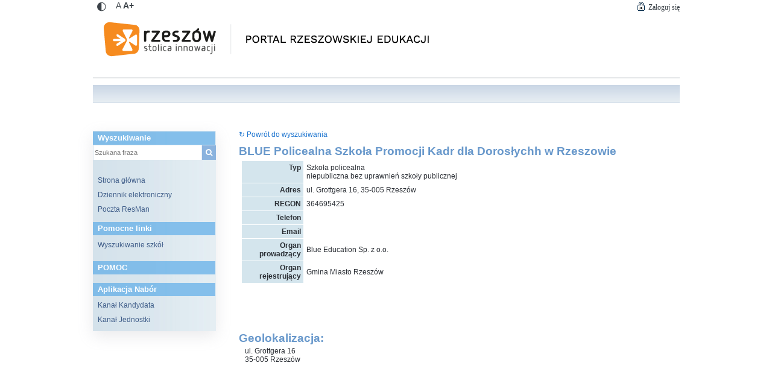

--- FILE ---
content_type: text/html; charset=utf-8
request_url: https://portal.vulcan.net.pl/jst/rzeszowprojekt/Szkola.aspx?ID=37057&ID_SKLAD=51181
body_size: 16031
content:

<!DOCTYPE html>
<html lang="pl">
<head><title>
	Portal - Informacje o szkole/jednostce oświatowej
</title><meta name="viewport" content="width=device-width,initial-scale=1.0,user-scalable=yes" />    
    <meta name="data-robot-info" content="index">
    <link id="ctl00_cssWebstyle" rel="stylesheet" href="/CSS/webstyle.css?_=25.12.0000.11571" type="text/css" /><link id="ctl00_cssWebstylePrint" rel="stylesheet" href="/CSS/webstylePrint.css?_=25.12.0000.11571" type="text/css" media="print" /><link id="ctl00_cssWebStyleHeader" rel="stylesheet" href="/CSS/WebStyle_Header.css?_=25.12.0000.11571" type="text/css" /><link id="ctl00_cssWebstyleGrid" rel="stylesheet" href="/CSS/WebStyle_GridView.css?_=25.12.0000.11571" type="text/css" /><link id="ctl00_cssWebstyleList" rel="stylesheet" href="/CSS/WebStyle_ListView.css?_=25.12.0000.11571" type="text/css" /><link id="ctl00_cssWebstyleDetail" rel="stylesheet" href="/CSS/WebStyle_DetailsView.css?_=25.12.0000.11571" type="text/css" /><link id="ctl00_cssWebstyleMenu" rel="stylesheet" href="/CSS/WebStyle_Menu.css?_=25.12.0000.11571" type="text/css" /><link id="ctl00_cssWebstyleLogin" rel="stylesheet" href="/CSS/WebStyle_Login.css?_=25.12.0000.11571" type="text/css" /><link id="ctl00_cssWebstyleFilter" rel="stylesheet" href="/CSS/WebStyle_Filter.css?_=25.12.0000.11571" type="text/css" /><link id="ctl00_cssWebstyleMap" rel="stylesheet" href="/CSS/WebStyle_SiteMap.css?_=25.12.0000.11571" type="text/css" /><link id="ctl00_rss" rel="alternate" type="application/rss+xml" href="https://portal.vulcan.net.pl:443/jst/rzeszowprojekt/RSS/rss.aspx" title="PORTAL RZESZOWSKIEJ EDUKACJI" />
    <script src="/JS/jquery-3.7.1.min.js"></script>
    <script type="text/javascript" src="/Start/Script/Font.js?_=25.12.0000.11571"></script><link rel="stylesheet" href="https://maxcdn.bootstrapcdn.com/font-awesome/4.7.0/css/font-awesome.min.css" /><link id="ctl00_cssResponsive" rel="stylesheet" href="/CSS/WebStyle_Responsive.css?_=25.12.0000.11571" type="text/css" /><link id="ctl00_cssSkin" rel="stylesheet" type="text/css" href="https://portal.vulcan.net.pl:443/jst/rzeszowprojekt/CSS/WebStyle_Skin.aspx?_=25.12.0000.11571" /><script type="text/javascript" src="https://portal.vulcan.net.pl:443/jst/rzeszowprojekt/CSS/WebStyle_Script.aspx?_=25.12.0000.11571"></script><style type="text/css">
	.ctl00_TreeViewMenu_0 { text-decoration:none; }
	.ctl00_TreeViewMenu_1 { font-weight:bold; }
	.ctl00_TreeViewMenu_2 { padding:1px 3px 1px 3px; }

</style></head>

<body class="MainBody">
  
    <ul class="nav hide">
        <li><a href="#mm" tabindex="-1">Przejdź do menu głównego</a></li>
        <li><a href="#txt" tabindex="-1">Przejdź do treści</a></li>
        <li><a href="#srch" tabindex="-1">Przejdź do wyszukiwarki</a></li>
    </ul>

    <form name="aspnetForm" method="post" action="/jst/rzeszowprojekt/Szkola.aspx?ID=37057&amp;ID_SKLAD=51181" id="aspnetForm">
<div>
<input type="hidden" name="__EVENTTARGET" id="__EVENTTARGET" value="" />
<input type="hidden" name="__EVENTARGUMENT" id="__EVENTARGUMENT" value="" />
<input type="hidden" name="ctl00_TreeViewMenu_ExpandState" id="ctl00_TreeViewMenu_ExpandState" value="" />
<input type="hidden" name="ctl00_TreeViewMenu_SelectedNode" id="ctl00_TreeViewMenu_SelectedNode" value="" />
<input type="hidden" name="ctl00_TreeViewMenu_PopulateLog" id="ctl00_TreeViewMenu_PopulateLog" value="" />
<input type="hidden" name="__VIEWSTATE" id="__VIEWSTATE" value="zaxriwbyFcGrv2y9KXK+ysjDihi+VGJgoVayVYML6ISKdOokNPoLluaMoDSgnum0f1eXIcOswr9ub8gz9l4BW6ojdNc/nu0UUgEARI6uaicoVAASFU0/QnprY1fCaPcS2qE+KphK3ncHebv0E8okL4/Di87G8evXs/W4Wf3RBf56A4MyiVtXUOh9I+QVKmaYnWq5XHvvLB3U71kOwlG6GQwD+sqsUhQzJoz1zX7wSeCm7oRe4zYAg5l81ww09hohctZsK3OG3AniNwCoXV+tAkJaMzxmbXYu42OpJ0goBBZZUFeqyD7NAFxgYO9FShFuPjSq7mjBxV6EGa7mEnRyFgc4AQL/LYXrv9P83vW6FI/fxgauIgoFOnXd1htw2ArcgQxFox1YlwneJ9ANYYYks3ZLYad74bJ5KJRvZNmBfoAYdmfzISFSzdRv+cfAUUL7I1kmVlirKpAyvA1542/zFtfRof+S79Wer9Oz643do+Dcnmhg2zdr/X9GHlcbKhvq4jfV/Uqxz/u4oarl20B5NJrtRP+FvaRxT68J8d2smhB/Ugs7SseSyk6EdMrEBMFG+sZGgJqY/S9a8JHUoI5/b+Z/kAHnH2tWmzPSCt5VLTvEYdInA4qLq/GwqGNc8HPiw6OAHm2KMDo/qudNA+/e0G8qEDKEyx+tq9ZbQiGveH7rA6JGUg9XEbMdcd3FXwqUtNtnS8RVubCpqa7MR+VTNIe8+lzlPqITEqI0cfSLM6F4CrnXBtC+8UUlYbVIQU2LtDxPxJEMGEl3mpZTsSS4bQZolwnrkfQQOln4PGAyLEDIDGsH+svnATTbczk4UGG/spFjb8WmiQ3NT7Qj7dnUpRgysVVTIeJoiWtVesPOmHiO8bdS2E/tRpbC6qrycxJtqv4cHfX9M/oCuhpDXakjuZD1o3lbbeP6mQsZwfH36kx6W4BTweRDsxXWYzh45DwRE43MvC0poKM+Q+j+2/wN7wZQWI88ENVl7rbC59DYQrPdMHQiiaMztsqaB+8Grm9phF9crhor5sgfzQjPfPj0qRFnMEfwVkoPgu4YgKSxJkndyfdY0o8EzvTvR7Mh+ztj7J2CzN+YY9Xdv+9xdYczfUeiAZ0lvhZwiRc/+ZmYo9lGNyHuBphk4lJatzz2TZhRdDECq++4rHAn10aLActqI6r7GwSE4n/Qye+ttoPFM6IizCFp1YcrJ3plmnR+uiu8VGBE8ruRWpa+HsiKjrCPgotqEW6XGd+yP7emEj9VaaP3dbllw/dzd95mtqzb5ojy8KEJePztC9nVefvZ5vrkOpHtSQQQI409fo7nDQwJvrsRRqx5xPV67agC09SZqWo9YIDk7k4yAk64i6AJ6kCHlD6QQSNc48InLqXXEswF1tE1xgUWVIHGRrwDx8GlFhsMuHSDsD4XHrOOx7SRLWwTEYl5Vb+Ib8A/AOMqDicg7U9I29EEvgqmAL1nbndjzKVjcBam1bN1BsjEfmlWsxxe4XkhS7aR66wP60vX1bLd5gQHte/3063GQ5AouF1ov5imSDNuywHu8DRjY7PJzKREwBh2CGEkChurmnAtqnFUNlEnEm+IjRarR2FlLq8UcB5u7Zo+zjb2i484Hmm/TI19AsF4d3YEYT0dQhzHPDjdn/MCYGMs6+X+duQahphKO5LPTV8CUvn8ZMS1liE+KWuenntjsMzr5o+WdJVdlamubsrNcSWkTcqIeGM/MfMeUXVNhFGfgQ2nx+OzTkoK78/Y878KzTZeElmd5YHztKkS7zeV7kM3OGOZSjAHm8N/ZcVIndvrD2m3WsI9Zhw2ScWwdxK1wtnEEbtdQRFgoNa2CxfbHLGxeVzks/R7pfhGoouzLwgKJIFUZMxBS/kLj1M6GxLhjqPQ5oGFOEh6U5/bWvsSPKFP64gG6xFtjgazgqWvbejAK1TUUJfZUcw5ZXdKGMqkVzlMMo3KbCS0cK4/jzTNT1DL+khZUEh8486Fg8tcD/t9bEQKAPplOK97zwD16Wy6rpX9Qn/StQRodD9cxmbHnASUIozl9nDo/[base64]/IKZa6uzbl3XBLpFSVhp8/DLdr9j9j5ibf8rJETrvJo2+AIJfIETS/58qDyPOlt8uMFyaS3wbqpGrdsGtLsaWt5lm2mRy64s+wkSgRTyTdwWagtILR3zAhqfazYAXywoP30/uWBj59sdbgiQnIvFk3rahup+xA2h5ZT0gtgV4/QeTHn+8/6DpjlrS19llBTQliXj6Fu1hz+gwSOwsUczoNV+bh7tWjVrCDPHKBQ6Ts7HizIGB/k+WdU64N1IIMT+zmzR+8R92pCoWOZJ0gb0pJYuHiLoxWWPmymIaDN5ZNh0T/2Pv5j3BAB0RmjG1a1IPyWxrLr8caigib2mXzPb0lvOrWUnQUF4xNa8WO37fsKHm9z9amt2gInYyYYOuf11HpLDHQ0XtHcIioNVHqBRGRGem+grcwcDz/86WAx4466KEHvU5j/bAFOjuGcxNXHyG5xjDwJHolk7X2/Cq+EQX4Np3zBjAIAQEX+82kZ6vhSoQeyxyQAQEdLOK7Z66nLn8QkPzQJz7w4I44leKHliaKIkrpMH2qZ3HNDWrvTL0o78ZTeytNCbvdyjU1bpXISgbG3TMvvPZG/eXiEWJoWvCFSRoy9frF8siDvXfYDpWf4L8kMKJ2UDQSLbRhz79neTgCQWeMTbr3SgBn2wmdILCJve1TvSCFC/llGrJ96OfuKM0nqozYy6uXuicFtqZq9MTV4gC5TzVT9dY69dZ1aflj2Hv0wO+E8PIZSxwj7Lj4LARH2HtW0NyidWqoFrpruqHfZNXoSQKyRK/YZQXq5HY3E5r64BZ0IX/6bJLVUh0cwX4LQVwWYzfxkn7ajEh+KrtgtP3Zay7Fv+leyJJV2QUiIwhchrRm8ekiKoMD5RJn3g7TifiMniDGS/2v3UP6aEQZLIPQHhwOvE/sDb2DB0tjSgFY0H2H+Pk3lC/4nvGqtgJnJj4cbyz8QCawRPnYZU5fA8se4WYgSx0rwDiSkZFVj9Whob6SsxaSsHFyfmZCe7Ptzj8KIREHygtHP6+3ujA+Ht+ZgWtadY2W7YznsiqcLvMz5Mz3aqJgNNagzT22Uo2pvSVf+YBhyYJbn4hIJMiXYs2ym+J+4nTSQ7CVlqs5hT+3jbm/aSTPOFuznGvoUEyU3/jjCOtEf3TV0eihyBWze7HiptC0I2tweoLLtR8h7SoyFaRJqGBxKmTGr1SAy5vhBeBkrE3HQvG1d80CAUGkUmkAiDqQMEaJJu/fGhxjcImup0yFamjbdK9My/3rSAood0lTOhr2zlKYJrayYjrD6Ub5ekcWp5j7GvkO/T38tOtt3ott2rtxYh3fo8/is3qG+KH/1xxz1lXwLi7L5v807eK7HEC2/MNM8O3wjAI1EvDYo8a5tPdZ0tdXyBO48/8fFBNTJ6QOnPYsNUwImnLBBgyW6z89ajD6nZIf9KqwI4460Apkie/z2q8244gpzU+XGx//pMFtrTn0Yncx1+sTngBamB+yBsL5KT+DGC7DxwZPXuHn7ORq56/jRj/YfsCYAXnG5J+DMrOzV9TBuuS2JarB/0BNf5Ghv6ZjkH8iVLhsvTHLEwjULFaAbqmEDtjajfly5UR3uGtp9I8h71RljfWM0KWHhgpEakjkyqyeuf7Ir7P4dE/hF9vjd7QK9OesYTvSokCOM/LAG9fBjZ/[base64]/iqkKaw/Cd5LxOOGVynrX4UBOE38qHwP04551aEtvjpCbHhi/VmWr6/pfaol9NnvX3zGQrV90CnF7UVQRIkRjaG+XFOwRW+0d1sWBscSFQv5l8V589DnrSw+IR7NLOOXNmk65Ia1/rzCJaj6Fn51K0MtWLuP7jv5mkZPqi0QjaG7aDeIhpa1jcvKTncoPDPluWUidatPVb2nmaE4eGgxExz75+JWo3CGp2hX+HY6CSIbRaT2JJgeQEdTtaN19SD94T2UvMLO4PNP1oZZ3tD8Xmxi4U3/L441ygT8qjeVLAM2nKCTb5Z1ukfPxWrcVAC7WiX8PoRMf2Rnz/NB+mbSl1dkjFOY90zFwlrNZEDlPkprLI7FWUz6vx+nMpme1mqvzJTenQQ8pUUfU19KOjMJjttD50qxg02OxKo4L8B10q/pRUEsMbz3kmG6/G771Ek0Usa7ZsiyS/pQDpMpBwf8QGj9MvH6jydhLz9W6I3izLxzM0Q0OYedr+E4lHYM1Dnehqhm02vQl0/Xn9+dTBb19stB3WyxNki36ToJ0tpvaFdt3NHIjX7yk59qIKtW/8K8alJWnx+EuaY7L4Vh2m5quGIw0Jhu7lL3s2ayi0Ho9/p3e1wT48N2GsWtyzZpxP9VkP2YZtgabvpDVgAbCVsn5dJ8UNfM0J6UEix8oGckkoyT+aGuCbxm6z5h7d80A5FtX9Cmm6tXPsVbtt/aOzMt5wQl+K8WDSrIrwE47F/PuIyf9oZ6LOv3YZGTo1mFBDNb89APpMzVZKlOblYBRnytCYxVIfQSUAI3rbBkGuKWoxJsmYJAHFwiE5jvB0WR78Hj2e6c4QeJ8YP8Qk8NPjtlxukImYM//xprtF4n3mn2BZsFVa3ZcOmZYaT0VxXFggDfqX6ock9WFiAcfKebnwb2H01Tn9hR4EQKA2UQC3GOTORlbfku7Wc2abOwkF8bIscb1FE0DTFa38YA7Qn2XkDfiXgq/hQbj2EDb1+w4RCkBMvAnYzdv/cz5jq7WqEbdGnpMZFnvm2zHNj9VLSpxzJeMr40/sJjQ7kRdrtj67K0JO4uti8wcFIiMsiOmNnToB2pCvMtkWAweu3zZpKcr2RkpDdVVhfDVAcCr5KwR/XWIVPPVmogbk0PlFtiF/ixpUivQKyeTCsWoy4c4EmGurUn9zKI0e8kCTpEqiOAb1sa7yf9BrTqHgj48OkAgcWyl1mndhtZQ6EV01CPNYr+dllO/2CjzefLTHmj5kmICNX7QwHaK5u36bbBLmsNeZuwml/OLTqiPEWivq5Rb7gMaDbcYRuuyWAqnvExion0OLFJbIvVn2yd5KGEi1fMBJfh/k3+TsHm0zZvGERyy9leY1afi2ogST0tTYzWmajop7vpONZN1W0rWqkkrbacaga94kQl1LVIaKU4mZJubKglOmQF+pBZwPty60mg+p66GGuWVNexs7EO5iWq28WQvc0bF++jXBi6PU6ommCM1DXxySMdfXkUTxmK8Gg59NzL11BEQS3ZoQ/l60/ceem5V9+ChqAoywa6NHUunqgSIn9qKrR/hBjdx0wJx014Hq20LvBsbc93xIyEGRHQPfan7Touwnz5gFtMBXwC6Qlj4arEs7cHOEc0cyMgvRr7gxb9dq5Ekb6D+zBrXT+SblAbMokV5pZFwKr3ODSUqepectwUtazXRISHs+PVPmIyo+dzFQumSBM9Ry6xdW3csQptIUZQ1q9W6N3ZDVdDjOuWRbuYQ9Dhe/4vbiGqvi62hjp9jg2csFqmRDpkHDbuyAl79DE0IVVD9D9Qv6VGrEaxMCGa9Qs0u+guyexkqgXMZF/n4s6IDywny8UxItWP4Mo/DlUKHLVVyLY+aqz0IkifU9Cspvs8I9ECOaie8WkE9Ikz35bfp3J72VR+j+7qHpyS8QjeJ2iv1MOdpia4RO3fSY3L316tsRx8uqR99vtTDL9zPG8pCTG43cPQ1m7ZvWMGYPnGARPFfNxXzJej4xrzlyL70YEsBR+rr85Ua8w/cRHL4VZcNqLaXZnUvlORLB3XxVmbhaA==" />
</div>

<script type="text/javascript">
//<![CDATA[
var theForm = document.forms['aspnetForm'];
if (!theForm) {
    theForm = document.aspnetForm;
}
function __doPostBack(eventTarget, eventArgument) {
    if (!theForm.onsubmit || (theForm.onsubmit() != false)) {
        theForm.__EVENTTARGET.value = eventTarget;
        theForm.__EVENTARGUMENT.value = eventArgument;
        theForm.submit();
    }
}
//]]>
</script>


<script src="/WebResource.axd?d=pynGkmcFUV13He1Qd6_TZNMhs0lUDoN90MZ13Wiy_c4HIvOWQD_eUf4X_nY_2ZESItjOzw2&amp;t=638901843720898773" type="text/javascript"></script>


<script src="/ScriptResource.axd?d=agSMDUXPN-pREW5QhKjBzMt9cS7Bm2s4eMSBRX9AzQaBrQYlq72x4RPJ2UaFckiTrQX2kS30IawMF6eT5ouKiRT5eBVICrY8AfF3hNVJMw0F_Agm2jOtUEV7HTmj5dvv_kRffw2&amp;t=ffffffffe6692900" type="text/javascript"></script>
<script type="text/javascript">
//<![CDATA[

    function TreeView_PopulateNodeDoCallBack(context,param) {
        WebForm_DoCallback(context.data.treeViewID,param,TreeView_ProcessNodeData,context,TreeView_ProcessNodeData,false);
    }
var ctl00_TreeViewMenu_Data = null;var __cultureInfo = {"name":"pl-PL","numberFormat":{"CurrencyDecimalDigits":2,"CurrencyDecimalSeparator":",","IsReadOnly":true,"CurrencyGroupSizes":[3],"NumberGroupSizes":[3],"PercentGroupSizes":[3],"CurrencyGroupSeparator":" ","CurrencySymbol":"zł","NaNSymbol":"NaN","CurrencyNegativePattern":8,"NumberNegativePattern":1,"PercentPositivePattern":1,"PercentNegativePattern":1,"NegativeInfinitySymbol":"-∞","NegativeSign":"-","NumberDecimalDigits":2,"NumberDecimalSeparator":",","NumberGroupSeparator":" ","CurrencyPositivePattern":3,"PositiveInfinitySymbol":"∞","PositiveSign":"+","PercentDecimalDigits":2,"PercentDecimalSeparator":",","PercentGroupSeparator":" ","PercentSymbol":"%","PerMilleSymbol":"‰","NativeDigits":["0","1","2","3","4","5","6","7","8","9"],"DigitSubstitution":1},"dateTimeFormat":{"AMDesignator":"AM","Calendar":{"MinSupportedDateTime":"\/Date(-62135596800000)\/","MaxSupportedDateTime":"\/Date(253402297199999)\/","AlgorithmType":1,"CalendarType":1,"Eras":[1],"TwoDigitYearMax":2029,"IsReadOnly":true},"DateSeparator":".","FirstDayOfWeek":1,"CalendarWeekRule":2,"FullDateTimePattern":"dddd, d MMMM yyyy HH:mm:ss","LongDatePattern":"dddd, d MMMM yyyy","LongTimePattern":"HH:mm:ss","MonthDayPattern":"d MMMM","PMDesignator":"PM","RFC1123Pattern":"ddd, dd MMM yyyy HH\u0027:\u0027mm\u0027:\u0027ss \u0027GMT\u0027","ShortDatePattern":"dd.MM.yyyy","ShortTimePattern":"HH:mm","SortableDateTimePattern":"yyyy\u0027-\u0027MM\u0027-\u0027dd\u0027T\u0027HH\u0027:\u0027mm\u0027:\u0027ss","TimeSeparator":":","UniversalSortableDateTimePattern":"yyyy\u0027-\u0027MM\u0027-\u0027dd HH\u0027:\u0027mm\u0027:\u0027ss\u0027Z\u0027","YearMonthPattern":"MMMM yyyy","AbbreviatedDayNames":["niedz.","pon.","wt.","śr.","czw.","pt.","sob."],"ShortestDayNames":["nie","pon","wto","śro","czw","pią","sob"],"DayNames":["niedziela","poniedziałek","wtorek","środa","czwartek","piątek","sobota"],"AbbreviatedMonthNames":["sty","lut","mar","kwi","maj","cze","lip","sie","wrz","paź","lis","gru",""],"MonthNames":["styczeń","luty","marzec","kwiecień","maj","czerwiec","lipiec","sierpień","wrzesień","październik","listopad","grudzień",""],"IsReadOnly":true,"NativeCalendarName":"kalendarz gregoriański","AbbreviatedMonthGenitiveNames":["sty","lut","mar","kwi","maj","cze","lip","sie","wrz","paź","lis","gru",""],"MonthGenitiveNames":["stycznia","lutego","marca","kwietnia","maja","czerwca","lipca","sierpnia","września","października","listopada","grudnia",""]},"eras":[1,"n.e.",null,0]};//]]>
</script>

<script src="/ScriptResource.axd?d=NJmAwtEo3Ipnlaxl6CMhvo_JCf4MWOzaOuGsGCdASfOt2Dtd779eW6Iic82P5gGh9Ma2EHO1WgfX5G1RDqt3sZxqRE_Qk4PYoJQpXwi5z6PIpO20cNt8-Se6VQTBl7UgB7kwyeVaH7-dev2X6E_QFlzBo9g1&amp;t=32e5dfca" type="text/javascript"></script>
<script src="/ScriptResource.axd?d=dwY9oWetJoJoVpgL6Zq8OP2D7DaWctdzwiC5YHII_EXsC58bdb9cBnqitVKaQdnYpWi3fImNMFIcmTLlgKNgTtV64eeW7dX1kfWyO3ZpJ4m0hP8_lJmJ-kkjfCqqc5JmUKt7kQZ1_xCH3QuYYeswaTyxNE81&amp;t=32e5dfca" type="text/javascript"></script>
<div>

	<input type="hidden" name="__VIEWSTATEGENERATOR" id="__VIEWSTATEGENERATOR" value="4FE5928E" />
	<input type="hidden" name="__EVENTVALIDATION" id="__EVENTVALIDATION" value="04iXDxQLd7w18RNL9uJK+/UJDswcP/+kZs68/Pg1IlF+pZb6nF+WWDKOvB1k26t+pQhOf1JcfMsM4DCM8NuNmHgGQ/9WT8Qr2uRAEZq8J5iwJFRTPMRvf0i5bkp6DSnfHKzF4Q==" />
</div>
        <div id="pageheader" role="link" aria-label="Powrót do strony głównej">
    <div id="pageheadertop">
    <div class="textleft">
        <a id="fontContrastAll" href="#" class="fontContrastAll" title="Zmień kontrast">&#x25d0;</a>
    </div>

    <div class="iconleft" style="margin-left: 2px">&nbsp;&nbsp;</div>

    <div class="iconleft">
        <a id="fontSize1" class="fontSize1" href="#" title="Mniejsza czcionka" aria-hidden="true">A</a>
        <a id="fontSize2" class="fontSize2" href="#" title="Większa czcionka" aria-hidden="true">A+</a>
    </div>
    
    <a id="aLoginPage" href="https://portal.vulcan.net.pl:443/jst/rzeszowprojekt/LoginPage.aspx" style="float : right; text-align : right"><img alt="Zaloguj się" src="/Resources/klodka.png" class="iconarrow" style="position : relative; left : -4px; top : 2px;" /><span style="background: none!important; padding: 0!important; margin: 0!important; border: none; cursor: pointer; font-weight: normal; font-family: Verdana; font-size: 1em; color: #3b4248;">Zaloguj się</span></a>
    
    </div>
</div>
<script type="text/javascript">
    if ($) {
        $(function () {
            $('#pageheader').click(function () {
                window.location.href = 'https://portal.vulcan.net.pl:443/jst/rzeszowprojekt/rejestr.aspx';
            });

            $('#aLoginPage').click(function (event) {
                if ( event.delegateTarget &&
                     event.delegateTarget.id &&
                     event.delegateTarget.id == 'aLoginPage'
                    )
                    event.stopPropagation();
            });
            $('#UzytkownikManageAccount').click(function (event) {
                if (event.delegateTarget &&
                    event.delegateTarget.id &&
                    event.delegateTarget.id == 'UzytkownikManageAccount'
                    )
                    event.stopPropagation();
            });
        });
    }
</script>

        <script type="text/javascript">
//<![CDATA[
Sys.WebForms.PageRequestManager._initialize('ctl00$TheScriptManager', 'aspnetForm', [], [], [], 90, 'ctl00');
//]]>
</script>

        

        <div id="Container" class="ContainerWithMenu">

            <div id="ctl00_AppEnvironment_Header" class="AppEnvironment"><div class="AppEnvironmentContent"></div></div>

            <div id="SideMenu">
                <div id="MainMenu">
                    <a id="srch" tabindex="-1"></a>
                    

<h2 style="margin-top: 1px;">Wyszukiwanie</h2>

<div style="background-color: transparent; color: #3F5D89;">
    <div class="wyszukajBox">
        <label for="ctl00_Wyszukaj_txtWyszukaj" class="sr_only">Szukana fraza</label>
        <input name="ctl00$Wyszukaj$txtWyszukaj" type="text" id="ctl00_Wyszukaj_txtWyszukaj" class="txtWyszukaj" Placeholder="Szukana fraza" />            
        <label for="btnWyszukaj" class="sr_only">Wyszukaj w tej witrynie</label>
        <input name="ctl00$Wyszukaj$btnWyszukaj" type="submit" id="ctl00_Wyszukaj_btnWyszukaj" class="btnWyszukaj nsmooth fa" alt="Wyszukaj" value="" onclick="if ( document.getElementById( &#39;ctl00_Wyszukaj_txtWyszukaj&#39; ).value ) " />
    </div>
    <span style="padding: 3px; float:left; cursor: pointer; margin-left: 5px; transform: scaleX(2.0)" id="mnu_showhide">&#9776;</span>
</div>
<div style="clear: left; margin: 0; padding: 0; line-height: 1px; height: 2em; background-image: none; background-color: transparent">&nbsp;</div>
<div style="clear: left; margin: 0; padding: 0; background-image: none; color : black; padding-left : 4%; color : #3f5d88">
    
</div>
<script>
    window.addEventListener('load', function () {
        mnu_showhide.addEventListener('click', function () {
            var menu = document.getElementsByClassName('Menu11');
            if (menu && menu[0]) {
                var _display = menu[0].style.display;
                if (!_display) {
                    _display = window.innerWidth < 973 ? 'none' : 'initial';
                }
                if (_display != 'none' ) {
                    menu[0].style.display = 'none';
                } else {
                    menu[0].style.display = 'initial';
                }
            }
        });
    });
</script>




                    <a id="mm" tabindex="-1"></a>                                   
                    
                    <div class="Menu11" id="ctl00_Menu1"><ul class="level1"><li><a class="level1" href="https://portal.vulcan.net.pl:443/jst/rzeszowprojekt/Rejestr.aspx">Strona główna</a></li><li><a class="level1" href="javascript:var page=window.open( 'https://www.vulcan.net.pl/rzeszowprojekt/Article/Read/4' )">Dziennik elektroniczny</a></li><li><a class="level1" href="javascript:var page=window.open( 'https://webpoczta.resman.pl/' )">Poczta ResMan</a></li><li><a class="level1"><span class="h2">Pomocne linki</span></a><ul class="level2"><li><a class="level2" href="javascript:var page=window.open( 'https://www.vulcan.net.pl/rzeszowprojekt/School/List' )">Wyszukiwanie szkół</a></li></ul></li><li><a class="level1"><span class="h2">POMOC</span></a></li><li><a class="level1"><span class="h2">Aplikacja Nabór</span></a><ul class="level2"><li><a class="level2" href="javascript:var page=window.open( 'https://www.vulcan.net.pl/rzeszowprojekt/Article/Read/5' )">Kanał Kandydata</a></li><li><a class="level2" href="javascript:var page=window.open( 'https://aplikacje.vulcan.net.pl/rzeszowprojekt/' )">Kanał Jednostki</a></li></ul></li></ul></div>
                </div>
                
                <div id="ctl00_TreeViewMenu" class="TreeViewMenu" style="width:100%;">

</div>
            </div>
            <div id="Content">
                <a id="txt" tabindex="-1"></a>
                
    <div style="margin-bottom:10px" >
       <a href="#" id="btReturn" onclick="javascript:history.back();">&#x21bb;&nbsp;Powrót do wyszukiwania</a>
    </div>
    <div id="ctl00_TheContentPlaceHolder_JednostkaSamodzielna_TheLabel" class="LabelMain">BLUE Policealna Szkoła Promocji Kadr dla Dorosłychh w Rzeszowie</div>
<div>
	<table class="TheDetailsView" border="0" id="ctl00_TheContentPlaceHolder_JednostkaSamodzielna_TheDetailsView" style="border-width:0px;width:100%;">
		<tr>
			<td class="th" style="width:15%;white-space:nowrap;">Typ</td><td>
                Szkoła policealna<br />niepubliczna bez uprawnień szkoły publicznej<br />
            </td>
		</tr><tr>
			<td class="th" style="width:15%;">Adres</td><td>
                ul. Grottgera 16, 35-005 Rzeszów
            </td>
		</tr><tr>
			<td class="th" style="width:15%;">REGON</td><td>
                364695425</td>
		</tr><tr>
			<td class="th" style="width:15%;">Telefon</td><td>
                
            </td>
		</tr><tr>
			<td class="th" style="width:15%;">Email</td><td>
                
            </td>
		</tr><tr>
			<td class="th" style="width:15%;">Organ prowadzący</td><td>
                Blue Education Sp. z o.o.
            </td>
		</tr><tr>
			<td class="th" style="width:15%;">Organ rejestrujący</td><td>
                Gmina Miasto Rzesz&#243;w
            </td>
		</tr>
	</table>
</div>


    <div id="ctl00_TheContentPlaceHolder_SkladoweListView" class="LabelTitleItem"></div>
    
            
            <div id="ctl00_TheContentPlaceHolder_O_Jednostka_Skladowa_ListView_ctrl0_JednostkaSkladowa_Details_LabelItem" class="LabelItem">
    </div>
<div>
	<table class="TheDetailsView" border="0" id="ctl00_TheContentPlaceHolder_O_Jednostka_Skladowa_ListView_ctrl0_JednostkaSkladowa_Details_TheDetailsView" style="width:100%;">

	</table>
</div>

        
        
    <div id="ctl00_TheContentPlaceHolder_JednostkaSamodzielnaAdres_TheLabel" class="LabelMain">
    Geolokalizacja:
</div>
<div>
	<table border="0" id="ctl00_TheContentPlaceHolder_JednostkaSamodzielnaAdres_TheDetailsView" style="border-width:0px;width:100%;">
		<tr>
			<td style="border-width:0px;">&nbsp;</td><td style="border-width:0px;width:100%;">
                <div style="width:688px; text-align:left">ul. Grottgera 16<br/>35-005 Rzeszów</div><iframe width="688" height="400" frameborder="0" style="border:0" src="https://www.google.com/maps/embed/v1/place?zoom=17&q=ul.+Grottgera+16%2c+35-005+Rzesz%c3%b3w&key=AIzaSyCToYozZNO3eePduwPmqPJUa8og0mpfP-s" allowfullscreen></iframe>
            </td>
		</tr>
	</table>
</div>


            </div>
            <div class="clear">
                &nbsp;
            </div>
        </div>

       
        <div id="Footer" class="Footer">
            <div id="ctl00_TheFooter"><img style='text-align:center' src="/jst/rzeszowprojekt/Other/ApplicationFooter.aspx" alt="Stopka zawierająca logotypy projektu" /><br/><div id="AppInfo"><div id="AppVersion" style='visibility: visible'>&copy;&nbsp;<a href="https://www.vulcan.edu.pl/" target="_blank">VULCAN sp. z o.o.</a>&nbsp;2008-2026<span class="hide">Otwarcie w nowym oknie</span><br/> Platforma VULCAN wersja: 25.12.0000.11571</div><div id="OptionalElements">&nbsp;<a id='_politykaPrywatnosci'   href='https://cas.vulcan.net.pl/rzeszowprojekt/Portal/Prywatnosc' target='_blank'>Polityka prywatności <span class="hide">Otwarcie w nowym oknie</span></a><br/>&nbsp;<a id='_politykaCookie'        href='https://cas.vulcan.net.pl/rzeszowprojekt/Portal/Ciasteczka' target='_blank'>Polityka cookie <span class="hide">Otwarcie w nowym oknie</span></a><br/>&nbsp;<a id='_klauzulaInformacyjna'  href='https://cas.vulcan.net.pl/rzeszowprojekt/Portal/KlauzulaInformacyjna' target='_blank'>Klauzula informacyjna <span class="hide">Otwarcie w nowym oknie</span></a><br/>&nbsp;<a id='_deklaracjaDostepnosci' href='https://cas.vulcan.net.pl/rzeszowprojekt/Portal/Dostepnosc' target='_blank'>Deklaracja dostępności <span class="hide">Otwarcie w nowym oknie</span></a><br/></div></div><div style="clear: both"></div></div>
        </div>
    
<script type="text/javascript">
//<![CDATA[
var ctl00_TreeViewMenu_ImageArray =  new Array('', '', '', '/WebResource.axd?d=Vnw6Nul5Gi8dLBSg8ZsULRIxpIr93zwtRqRZjRmUirGHOhGUkZTXp3sgAqIX0YpVpmYqAnBzgubn5ih0ZU2BHQmH0w41&t=638901843720898773', '/WebResource.axd?d=Wt-oJLHV-dsfkxJN06L-Wbc0-3ElJc-nYeQmXUwkiuJELGrNIY9lrB3X4OQ6321uVyGCh-lWVuCzqX-sdu3Vz7FFC_M1&t=638901843720898773', '/WebResource.axd?d=-n2KnhPEOy8tY2UhU96Dm3ElwZJiDpe1Xi9Wlwc25MZ6k_AoYrDJXe3ANi0wiPfLu6ICN3D-RT67j8lejkPl7hH0H7E1&t=638901843720898773', '/WebResource.axd?d=hdmFCDCPe26zjLsJ_I0wGt3g-8KXCLTD6EWPUijcazVBsshDbCZS_dtYjaLoN-VZ8bOW5zXMQtmPNB8T1QP-_PtiVfY1&t=638901843720898773', '/WebResource.axd?d=lRwXGPbjjiTWUFPkl8gAAcHg3pYRX0D1iQKLx0LGWT4d9qfKET7FDlraOCmgLrEtAeOSiiJguhpmtBxGhEfF9Hp6gHs1&t=638901843720898773', '/WebResource.axd?d=dYYs3OPM-Igo6QKCaeiW7uxPWctj1O0EwFLYwngqsiKztwyMZHnylEOIEafO9DV8eAP19eCw83ZrpIB7-Vkk8QcoSSM1&t=638901843720898773', '/WebResource.axd?d=lIhYVYeLZitD6XlgNHhEd3MQ6y-qgzCr6K3Gl8PQG-Zi6_m51Rep2uA7jibgLDys5raoEBRUZLAIfJ6nIG87QmXMRDToznIRULCOGsm5_Z9QZzq-0&t=638901843720898773', '/WebResource.axd?d=xnKIOFK8_FM0Qhs_8nLkLaN5nbYOCNVE4kYgAUxfrFpUXQDXToq-TvuIIYoy0gbvZmPce5NLVbCGcpbqW2ZrYn-bmgM1&t=638901843720898773', '/WebResource.axd?d=V4jZQ5INloX8_sbez5sDtIJxNO5oLIawESzAYB1kDtR9yNKaq19K21Qk9FTBgkqa25UaO8bSQULU4hXDBtU4mV1loHE1&t=638901843720898773', '/WebResource.axd?d=vG1pKMaqyV2y6301aKyltpw1vFfnhVr6pk-JG9JRRanw22JeT1p1qADeFcu-FKtBG9HcGhIscz7kH9HP_c-mCsRiwZ1pIME2sfYH02whClST7rdD0&t=638901843720898773', '/WebResource.axd?d=OVjaQnj7-BgyIYo-ciQX64t11Xv3pQkeuwqJN8WUNTS2ZE0szqUTn-FUC68U3N9YNcv86yDaVSLDBeNy98Dj36vZmIU1&t=638901843720898773', '/WebResource.axd?d=JjqRUslgykaviJSn3n-H3Oki1cgJ9q2Isr4zRvatc7DqF2t9N-t-KtZItunMEIOGOueXRsfEzOdiVwIKhzXY3ZoYTAc1&t=638901843720898773', '/WebResource.axd?d=5j1V7IJBhc-qdmzmrXlobmbK9w-GIO7sepiWYrUJQbOALTeQvvRIVqMKkLLcDpyUmdvAcZi90kLfRbrZZ4cpFCWufiNq0lUpSfY72Aqy0WoYTPnL0&t=638901843720898773', '/WebResource.axd?d=0I2_S9yc7nkxUxvytX7_gVBqt2__LyNOr33ii2TxWCY6DjcZvKFxeBfNJ21CfEywOnljKBcYh3Q2X0q_Ct3QRAoWXjY1&t=638901843720898773', '/WebResource.axd?d=Sqbgc07c7mewWSa--TDOw0wfuWHVW-_E5an1YaaGUVMZuqsTVToy1gNeKCFLJGhpAhEikOiECBS-XFX1x3loI98MK0zx6uqLP4-TDH3qmm74C0Or0&t=638901843720898773', '/WebResource.axd?d=vpWuO4m6Yh6bn9CLkjMiDj1e5mRAS2HulNCHFe2FzWwBViPMNBR4GzqE2ctS5m5tiOjvsfKyIpKqqBmGzI-H-AlT4unCruqbQLrj6BmUEbc1pJlH0&t=638901843720898773');
//]]>
</script>

<!-- Removed Menu Startup script -->
<script type="text/javascript">
//<![CDATA[

WebForm_InitCallback();var ctl00_TreeViewMenu_Data = new Object();
ctl00_TreeViewMenu_Data.images = ctl00_TreeViewMenu_ImageArray;
ctl00_TreeViewMenu_Data.collapseToolTip = "Zwiń: {0}";
ctl00_TreeViewMenu_Data.expandToolTip = "Rozwiń: {0}";
ctl00_TreeViewMenu_Data.expandState = theForm.elements['ctl00_TreeViewMenu_ExpandState'];
ctl00_TreeViewMenu_Data.selectedNodeID = theForm.elements['ctl00_TreeViewMenu_SelectedNode'];
ctl00_TreeViewMenu_Data.selectedClass = 'ctl00_TreeViewMenu_2 ';
ctl00_TreeViewMenu_Data.selectedHyperLinkClass = 'ctl00_TreeViewMenu_1 ';
(function() {
  for (var i=0;i<19;i++) {
  var preLoad = new Image();
  if (ctl00_TreeViewMenu_ImageArray[i].length > 0)
    preLoad.src = ctl00_TreeViewMenu_ImageArray[i];
  }
})();
ctl00_TreeViewMenu_Data.lastIndex = 0;
ctl00_TreeViewMenu_Data.populateLog = theForm.elements['ctl00_TreeViewMenu_PopulateLog'];
ctl00_TreeViewMenu_Data.treeViewID = 'ctl00$TreeViewMenu';
ctl00_TreeViewMenu_Data.name = 'ctl00_TreeViewMenu_Data';
//]]>
</script>
</form>
</body>
</html>


--- FILE ---
content_type: text/css
request_url: https://portal.vulcan.net.pl/CSS/webstyle.css?_=25.12.0000.11571
body_size: 3069
content:


/*** ------------------------------- BEGIN SZEROKO��------------------------ ***/
.ContainerWithMenu,
.ContainerWithoutMenu,
.AppEnvironment,
.Footer,
.ContainerALL,
.ContainerFont,
div#pageheader {
    /* width: 973px;*/
    width: 80rem !important;
    min-width: 973px !important;

}

div#Content {
    width: 58rem !important;
    -moz-min-width:58rem !important;
    -ms-min-width: 58rem !important;
    -o-min-width: 58rem !important;
    -webkit-min-width: 58rem !important;
    min-width: 58rem !important;
}
/*** -------------------------- END SZEROKO�� ---------------------------------***/



/*** ------------------------------- FONT BAZOWY 1:1------------------------ ***/
/*.ContainerWithMenu,
.ContainerWithoutMenu,
.AppEnvironment,
.ContainerALL,
#ContainerALLTable
.ContainerFont,
div#Content
div#pageheader*/
body, div, p, span, table, tr, td, nav, ul, li, a, input, select {
    font-size: 1rem;
    font-family: inherit;
    font-weight: normal;
}


/*---------------------------------Body---------------------------------------------------*/
html {
    font-family: verdana,tahoma,sans-serif;
    font-size: 12px;
    position: relative;
    height: 100%;
    min-height: 100%;
    min-width: 100%;
    z-index: 0;
    overflow: auto;
    transform-origin: top;
    /*font: 76% tahoma,verdana,sans-serif;*/
}
/* body zwyk�e*/
body {
    height: 100%;
   /* scrollbar-base-color: #888;
    scrollbar-arrow-color: #717171;
    scrollbar-DarkShadow-Color: #888;*/
}

    /* Og�lne w�a�ciwo�ci do ca�ej strony - t�o bia�e dla okienek modalnych */
    body.master {
        background-color: #FFFFFF; /* #eeeeee;*/
        font-size: inherit;
        margin: 0px;
        margin-top: 10px;
        padding: 0px;
    }
/* body g��wne, z niebieskim t�em*/
.MainBody {
    /*background: url('../Resources/header_1piks.jpg') repeat-x right top;*/
    margin: 0;
    padding: 0;
    /* font-size: 1em;
    font: 76% tahoma,verdana,sans-serif;*/
    color: #2A2E34;
}

.hide {
    position: absolute;
    top: 0;
    left: -10000px;
    width: 1px;
    height: 1px;
}

/*---------------------------------Container---------------------------------------------------*/
.ContainerALL {
    position: relative;
    margin: 0;
    padding: 0;
    height: 100%;
    border: 0;
}

#ContainerALLTable {
    border: 0;
}

/*container z obrazkiem z miejscem po lewej stronie na menu*/
.ContainerWithMenu {
    padding: 0;
    background-color: white;
    color: #2A2E34;
    border-bottom: 0;
    margin: auto;
}

/*container z obrazkiem bez miejsca na menu*/
.ContainerWithoutMenu {
    padding: 0;
    background-color: White;
    color: #2A2E34;
    border-bottom: 0;
    margin: auto;
}

/*container zawieraj�cy tre�� - prawa strona (bez menu)*/
div#Content {
    float: right;
    background-color: transparent;
    margin: 0px;
    padding: 11px 35px 0px 0px; /* margines z lewej przy obliczaniu szeroko�ci: szeroko�c ContainerWithMenu(935) - szeroko�� menu (185) - margines Content z lewej (25)*/
}

/*---------------------------------Footer---------------------------------------------------*/
/*sam tekst na stopk� uj�ty w akapit wczytany w kodzie*/
.Footer,
.Footer > p,
.Footer > div .Footer > div > a ,
div#AppVersion,
div#AppInfo,div#AppInfo a {
    padding: 0;
    font-size: 0.9rem;
    color: #888;
    text-align: center;
    border-top: 0;
    margin: auto;
}

    .Footer p {
        margin: 0;
        padding: 0;
        padding-top: 30px;
        padding-bottom: 3px;
        background-color: #fff;
    }

    .Footer div#AppInfo {
        margin-top: 13px;
        color: #717171;
    }

        .Footer div#AppInfo a {
            color: #717171;
        }

        .Footer div#AppInfo div#AppVersion {
            float: left;
            width: 50%;
            text-align: left;
        }

        .Footer div#AppInfo div#OptionalElements {
            float: left;
            width: 50%;
            text-align: right;
            margin-bottom: 5px;
        }


/*-----------------------------------APLIKACJE--------------------------------*/
/* aplikacje - ikonki, wysoko�� div-a ma mie� 90px, dwa rz�dy, nawet jesli drugi nie jest wype�niony ikonkami �rodowisk aplikacyjnych*/
div.AppEnvironment {
    border-style: none;
    border-color: inherit;
    border-width: 0;
    min-height: 30px;
    max-height: 60px;
    height: 30px;
    margin: 0;
    margin-top: 11px;
    margin-bottom: 34px;
    padding: 0;
    font-family: inherit;
    font-size: 0.8em;
    font-weight: bold;
    color: #058;
    background-color: transparent;
    text-align: right;
    vertical-align: middle;
    background: url('../Resources/AppEnvironment/VN_piksel.png') repeat-x right top;
}

.AppEnvironmentVN {
    height: 30px;
    float: left;
    margin: 0;
    padding: 0;
}

.AppEnvironmentVNGradient {
    height: 30px;
    float: right;
    margin: 0;
    padding: 0;
}

.AppEnvironmentContent {
    float: right;
}

.AppEnvironmentItem {
    width: 43px;
    height: 30px;
    margin: 0;
    padding: 0;
    border: 0;
    background-color: Transparent;
}

    .AppEnvironmentItem img {
        border: 0;
        margin: 0;
        padding: 0;
        background-color: Transparent;
        transition: all .3s;
        z-index: initial
    }

    .AppEnvironmentItem :hover {
        transform: scale(1.4) rotate3d(0, 1, 0, 360deg);
        background-color: Transparent;
        z-index: 1;
    }



/* -----------------------------------Nag��wek strony ----------------------*/

div#pageheader {
    background-color: Transparent;
    /* font-weight: inherit;*/
    padding: 0;
    margin: 0;
    cursor: pointer;
    overflow: auto;
    background: transparent url(../Other/ApplicationHeader.aspx) bottom left no-repeat;
    background-size:100% 100%;
    height: 130px;
    margin: auto;
}
    div#pageheader #pageheadertop {
        height: 21px;
    }


    /*zaloguj, u�ytkownik, poczta - userStatusBar*/
    div#pageheader a {
        color: #3b4248;
        font-weight: inherit;
    }

    div#pageheader span {
        color: #3b4248;
        font-weight: inherit;
    }


    div#pageheader div.iconleft {
        float: left;
        padding-right: 1px;
        padding-top: 1px;
    }

    div#pageheader div.textleft {
        padding-top: 2px;
        float: left;
    }

    div#pageheader div.textright {
        text-align: right;
        float: right;
        padding-top: 3px;
    }

    div#pageheader div.iconright {
        float: right;
        padding-top: 1px;
        padding-right: 4px;
    }

img.iconarrow /*pageheader i pager*/ {
    border: 0;
    padding: 0px;
}

div#pageheader .button {
    text-decoration: none;
}

    div#pageheader .button:hover {
        text-decoration: underline;
    }

/*-------------------------------END PAGEHEADER--------------------------------*/

.wyszukajBox {
    width: 100%;
    height: 2rem;
    line-height: 2rem;
    display: flex;
}

.btnWyszukaj {
    float: left; 
    height: 2rem !important;
    width: auto; 
}

.txtWyszukaj {
    float: left;
    line-height: 2rem;
    flex-grow: 100;
    font-family: Arial; 
    font-size: 0.9em; 
    margin-right: 1px; 
    margin-left: 1px; 
    border-style: none; 
    padding: 2px;
}

/* ------------------------------------------LINKI ----------------------------*/
a {
    color: #1C74CF;
    text-decoration: none;
}

    a:hover {
        color: #82608F;
        text-decoration: underline;
    }

/*---------------------------------- Styl przycisk�w--------------------------- */

input.button {
    background: #eee;
    color: #26c;
    border-top: 1px solid #ddd;
    border-right: 1px solid #bbb;
    border-bottom: 1px solid #bbb;
    border-left: 1px solid #ddd;
    font-weight: bold;
    font-size: 0.72em;
}

    input.button:hover {
        background: #fff;
        color: #2A2E34;
        border-top: 1px solid #ddd;
        border-right: 1px solid #888;
        border-bottom: 1px solid #888;
        border-left: 1px solid #ddd;
        text-decoration: none;
        font-weight: bold;
        font-size: 0.72em;
    }
/* g�adki, niebieski przycisk - szukaj */
.nsmooth {
    background-color: #8BB3DE;
    border: 0px;
    color: White;
    cursor: pointer;
    font-weight: bold;
    font-size: 1em;
    text-align: center;
    vertical-align: middle;
    height: 19px;
}

    .nsmooth:hover {
        background-color: #eee;
        color: #000;
    }


/* inne */

.fright {
    float: right !important;
}

.fleft {
    float: left;
}

.tcenter {
    text-align: center;
}


.block {
    display: block;
}

.error {
    background-color: #ffc8c8;
    border: solid 1px #ffb0b0;
    padding: 2px 4px;
}

.validatorErr {
    float: left;
    padding-left: 10px;
    text-align: left;
}

.BlockCenter {
    margin-left: auto;
    margin-right: auto;
}



/*koniecznie umi�ci� przed stopk� "obrazkiem", �eby wyczy�ci� style*/
.clear {
    clear: both;
    margin: 0;
}

td {
    cursor: default;
}

/* Screen reader only */
.sr_only {
    position: absolute;
    left: -10000px;
    top: auto;
    width: 1px;
    height: 1px;
    overflow: hidden;
}

/*--------------------------kolory ------------------------------------*/
table.BackGroundForm td,
.BackGroundForm /*t�o formatek: filtr, manageaccounr, login;*/ {
    background-color: #E9F0F4;
    border: solid 0px #E9F0F5;
}



--- FILE ---
content_type: text/css
request_url: https://portal.vulcan.net.pl/CSS/WebStyle_Header.css?_=25.12.0000.11571
body_size: 439
content:

/*nagłówek na szarym tle*/
h3.header 
{		
	display:block;
	color:#3F5D89; /*#345e6e;*/
	font-size : 1.2rem;
	font-weight : bold; 
	text-decoration:none;
}

/*nagłówek na czerwonym tle*/
h3.headerimportant
{		
	display:block;
	margin:10px 0 10px 0;
	color : #a45e6e;
	font-weight : bold;
	text-decoration:none;
}

.headerBlock
{
	margin:0 0 0px 0px;
	background:#eee;
	color:#2A2E34;
	border:2px solid #ddd;
}

p
{
	margin:0 0 15px 8px;
	line-height:1.5em;
}


h1,h2,h3,h4
{
	margin:0 0 10px 0;
	font-weight:normal;
}

h1{
	font-size:2.8em;
}

h2{
	margin:0 0 4px 0;
	font-size:1.8em;
}

h3
{
	margin:20px 0 8px 0;
	font-size:1.3em;
}

h4
{
	margin:10px 0 5px 0;
	font-size:1.2rem;
}



/* etykieta z nazwą jednostki i napis Geolokalizacja */
div.LabelMain
{
	font-size   : 14pt; 	
	font-weight : bold;
	color:#6898CB;
}
/* nagłówek: składowych */
div.LabelTitleItem
{
	font-size: 12pt; 
	font-weight: bold;
	margin: 15px 10px 10px 10px;
	color:#6898CB;
}

/* nagłówek przy wyliczaniu składowych, przy prezentacji szczegółowej w wyszukiwaniu jednostek*/
div.LabelItem 
{
	font-size: 10pt; 
	font-weight: bold; 
	margin: 10px 10px 10px 20px;
}


--- FILE ---
content_type: text/css
request_url: https://portal.vulcan.net.pl/CSS/WebStyle_GridView.css?_=25.12.0000.11571
body_size: 768
content:
/*------------------------------Tabele---------------------------------------------*/
/* Główny gridview w content-cie - lista 1-szy wiersz nagłówki , później kolorowane wiersze */

table.TheDetailsView .th
{
	background: #CEDAE5;/*#cbdbe8;*/
	border: solid 0px white;
	font :inherit;
	cursor:default ;
    text-align: right;
    vertical-align: top;
}

table.TheDetailsView 
{
    border-spacing : 1px;    
}

table.TheDetailsView, 
table.TheDetailsView td, 
table.TheDetailsView th 
{
    padding : 4px;    
} 

table.gridview
{
	font-size :0.9em;
	border: solid 0px white;
	cursor: text ;
	margin-bottom: 34px;
	margin-right: 18px;
    border-spacing : 1px;
}

table.gridview div input
table.gridview td input
{
	font-size :1.1rem;
}


table.gridview, table.gridview td, table.gridview th
{
	border: solid 0px white;
    padding : 4px;
}

table.gridview th
{
	background: #CEDAE5;/*#cbdbe8;*/
	border: solid 0px white;
	font :inherit;
	cursor:default ;
}


table.gridview .th
{
	background:#D4E5ED;
	border: solid 0px white;
	font-weight : bold;
	cursor:default ;
}

table.gridview tr
{
	background-color: #FFFFFF;/*#f9f8f7;*/
	border: solid 0px ;
}

table.gridview tr.hover
{
	background-color: #C1D7E9;
	cursor: text ;
	border: solid 0px white;
}

table.gridview tr.dark
{
	background-color:#e1f0f7;
	cursor: text ;
	border: solid 0px white;
}

table.gridview tr.cms
{
	background-color:#E9F0F4;
	cursor: text;
	border: solid 0px white;
}




table.gridview td.rowlabel
{
	font-size	:1.1em;
	font-weight :bold ;
	color       : #4479A9;/* KOLOR PIERWSZY:nagłówek */
	background  : #C3DBEB;
}

table.gridview td.alert
{
	background-color: #ee1111;
	border: solid 0px white;
}
	
/* Pager w gridzie */

	tr.v_pager
	{
		margin: 0px;
		padding: 0px;
	}

	tr.v_pager td
	{
		background-color: #ffffff;
		margin: 0px;
		padding: 4px 0px 0px 0px;
	}

	div#undertable 
	{
		font-size: 0.72em;
		font-family : tahoma,verdana,sans-serif;
		font-weight: bold;
	}

	div#report
	{
		color: #595959;
		float: left;
	}

	div#pages
	{
		float: right;
		margin: 0px;
		padding: 0px;
	}

	div.pager_item_image
	{
		float: left;
		margin: 0px 2px;
		padding: 0px;
	}
	
	div.pager_item
	{
		float: left;
		margin: 0px 0px;
		padding-top: 1px;
	}

	div.pager_item a
	{
		margin: 0px 3px;
		text-decoration: underline;
		color:#595959;
	}

	div.pager_item a:hover
	{
		margin: 0px 3px;
		text-decoration: none;
		color: #0e3452;
	}

	div.active_page, div.active_page a
	{
		text-decoration: none;
		color: #0e3452;
	}


--- FILE ---
content_type: text/css
request_url: https://portal.vulcan.net.pl/CSS/WebStyle_ListView.css?_=25.12.0000.11571
body_size: 48
content:
/* ListView */



/* DataPager */
.ImageItem
{
	display:block;
	float: left;
	clear: none;
	margin-left : 5px;
	margin-right: 5px;
    margin-top  : 5px;
}

.SelectedItem
{
	display:block;
	float: left;
	clear: none;
	padding-right: 2px;
	padding-left : 2px;
	padding-top: 3px;
	margin-right : 1px;
	font-weight: bold;
}

.NumericItem
{
	display:block;
	float: left;
	clear: none;
	padding-right: 2px;
	padding-left : 2px;
	padding-top: 3px;
	margin-right : 1px;
	font-weight: bold;
    text-decoration: underline;
}


--- FILE ---
content_type: text/css
request_url: https://portal.vulcan.net.pl/CSS/WebStyle_DetailsView.css?_=25.12.0000.11571
body_size: 389
content:
/*------------------------------Tabele---------------------------------------------*/
/* widok tabeli do edycji: lista 1-sza kolumna to nagłówki , później pozostałe kolumny -  */

table.TheDetailsView
{
	font-size		: 0.9rem;
	border			: solid 0px white;
	cursor			:text;
	margin-bottom	: 34px;
	margin-right	: 18px;
}
table.TheDetailsView div input,
table.TheDetailsView  td input
{
	font-size		: 1.1rem;
}


table.TheDetailsView th
{
	background	: #CEDAE5;/*#cbdbe8;*/
	font		: inherit;
	cursor		: default ;
}

table.TheDetailsView, table.TheDetailsView td, table.TheDetailsView th
{
	border: solid 0px white;
}
table.TheDetailsView .th
{
	background	: #D4E5ED;
	font-weight : bold;
	cursor		: default ;
}

table.TheDetailsView tr
{
	background-color	: #FFFFFF;
}

table.TheDetailsView tr.hover
{
	background-color	: #C1D7E9;
	cursor				: text ;
}

table.TheDetailsView tr.dark
{
	background-color	: #e1f0f7;
	cursor				: text;
}

table.TheDetailsView td.rowlabel
{
	font-size	: 1.1rem;
	font-weight : bold ;
	color       : #4479A9;/* KOLOR PIERWSZY:nagłówek */
	background  : #C3DBEB;
}

table.TheDetailsView td.alert
{
	background-color: #ee1111;
}


/*table.TheDetailsView1  input1
{
	background-color :transparent;
	border-bottom:4px solid transparent;
}

table.TheDetailsView1  input1:hover
{
	border-bottom:4px solid #C3DBEB;
}*/


--- FILE ---
content_type: text/css
request_url: https://portal.vulcan.net.pl/CSS/WebStyle_Menu.css?_=25.12.0000.11571
body_size: 2899
content:
/*---------------------------------Menu---------------------------------------------------*/
/* Menu: combo */
.CategoryMenu {
    width: 170px;
}

/*drzewko - menu*/
.TreeViewMenu {
    overflow-y: hidden;
    overflow-x: auto;
    font-family: inherit;
    font-weight: inherit;
    font-size: inherit;
}

/* Menu: raporty, komunikaty */
div#SideMenu {
    width: 17em;
    float: left;
    margin-left: 0px;
    margin-top: 1em;
    line-height: 1em;
    padding-left: 0px;
    padding-right: 0px;
    font-family: inherit;
    font-weight: inherit;
    font-size: inherit;
}

/* Menu link: raporty, komunikaty */
div#MainMenu {
    float: left;
    margin-bottom: 10px;
    background-image: url('../Resources/CSS/menu_back.jpg');
    background-repeat: repeat;
    padding-left: 0px;
    padding-right: 0px;
    width: 100%;
    font-family: inherit;
    font-weight: inherit;
    font-size: 1em;
    box-shadow: rgba(148,152,160,.2) 0px 8px 24px;
}

    div#MainMenu li {
        white-space: normal;
        width: 100%;
        text-decoration: none;
        padding-bottom: 0.4em;
    }

        div#MainMenu li input {
        }

        div#MainMenu li a {
        }

        div#MainMenu ul.level2 {
            padding-top: 0.4rem;
        }


    /* niebieskie bez linków */
    div#MainMenu h2, div#MainMenu .h2 {
        display: block;
        width: 92%;
        margin: 8px 1px 1px 0px;
        padding: 5px 0 5px 0px;
        background-image: url('../Resources/CSS/menu_back_header.jpg');
        background-repeat: repeat-y;
        font-family: inherit;
        font-size: inherit;
        font-weight: bold;
        text-align: left;
        white-space: normal;
        color: #FFFFFF; /*#3F5D89;*/
        text-decoration: none;
        font-size: 1.1em;
        padding-left: 4%;
        padding-right: 4%;
    }

div#MainMenu li a:hover:link, 
div#MainMenu li a:hover:visited {
    margin-top: 1px;
    background-image: url('../Resources/CSS/menu_back_hover.jpg');
    background-repeat: repeat-y;
    white-space: normal;
    text-decoration: none;
    color: #3F5D89;
    box-shadow: 0px 1px 3px #555;
}

div#MainMenu li a:link, 
div#MainMenu li a:visited, 
div#MainMenu li a:active, 
div#MainMenu li a:focus {
    background-image: url('../Resources/CSS/menu_back.jpg');
    background-repeat: repeat-y;
    display: block;
    width: 92%;
    padding: 3px 0px 3px 0px;
    font-family: inherit;
    font-weight: inherit;
    font-size: 1em;
    text-align: left;
    text-decoration: none;
    white-space: normal;
    margin-top: 1px;
    color: #3F5D89;
    padding-left: 4%;
    padding-right: 4%;
    transition: all .1s linear;
}

div#MainMenu .h2 {
    pointer-events: none;
    cursor: default;
}

/*------------------------------Nagłówki---------------------------------------------*/

#ctl00_Menu1, .Menu11 {
    width: 100%;
    float: none !important;
}

    #ctl00_Menu1 a, .Menu11 a {
        text-decoration: none;
        white-space: nowrap;
        display: block;
    }


    #ctl00_Menu1 ul, .Menu11 ul {
        list-style: none;
        margin: 0;
        padding: 0;
        width: 100% !important;
        float: none !important;
    }

/* przycisk na stronie weryfikacji SIO */
.sidelink {
    display: block;
    width: 160px;
    margin: 3px 10px 2px 0;
    padding: 5px 0 5px 8px;
    font-family: inherit;
    font-size: inherit;
    font-weight: bold;
    text-align: left;
    background: #eee;
    color: #26c;
    border-top: 1px solid #ddd;
    border-right: 1px solid #bbb;
    border-bottom: 1px solid #bbb;
    border-left: 1px solid #ddd;
    text-decoration: none;
    background-color: inherit;
    white-space: pre;
}


body > form > div > nav {
    position: absolute;
    margin: 0 auto;
    height: 50px;
    top: 104px;
    bottom: 0;
    right: 0;
    left: 0;
    right: 0;
    list-style-type: none;
    direction: rtl;
}

    body > form > div > nav ul {
        direction: ltr;
        width: 34em;
        padding: 0;
        margin-right: 0px;
        margin-top: 0px;
        margin-bottom: 0px;
    }

        body > form > div > nav ul * {
            display: inline;
        }

.fontSize1, .fontSize2,
.fontContrast1, .fontContrast2, .fontContrast3 {
    color: #3b4248;
    margin-right: 5px;
    margin: 0;
    font-size: 14px !important;
}

fontSize1, .fontSize2 {   
    padding-right: 1px;
}

.fontSize1 {
    padding-left : 6px;
}

.fontSize2 {
    font-size: 1em;
    font-weight: bold !important;
}

.fontContrast1, .fontContrast2, .fontContrast3 {
    text-align: center;
    width: 19px;
    padding-left: 4px;
    padding-right: 4px;
}

.fontContrast1 {
    background-color: white;
    border: 1px solid black;
}

.fontContrast2 {
    background-color: black;
    border: 1px solid black;
    color: white !important;
}

.fontContrast3 {
    background-color: black;
    border: 1px solid black;
    color: yellow !important;
}

.fontContrastAll {
    background-color: transparent;
    border: none;
    line-height: 1.3rem;
    font-size: 1.6rem;
    margin-left: 6px;
}

.fontContrastAll:hover {
    text-decoration: none;
    cursor: pointer;
}


/*ustawienia dla elementu  a -begin*/
body > form > :not(nav) a:hover,
body > form > :not(nav) a:active {
    text-decoration: underline;
}

body > form > div > nav > ul:last-of-type a::after {
    display: inline;
    content: " >";
    color: #3b4248;
}

/*ustawienia dla elementu  a -end*/

/*naglowek, menu kontrast -begin*/
body > form > div > nav ul:not(:last-of-type) {
    background: rgba(89,89,101,1);
    position: absolute;
    top: 4rem;
    height: 5rem;
    right: 0;
    text-align: right;
    padding-right: 1rem;
    padding-top: 0.2rem;
}


body > form > div > nav ul:nth-child(1) li:first-of-type::before {
    display: inline;
    content: "Kontrast:";
    color: #3b4248;
    margin-right: 0.4rem;
}

body > form > div > nav ul:nth-child(1) li:nth-child(4)::before {
    display: inline;
    content: "Czcionka:";
    color: #3b4248;
    margin-right: 0.4rem;
    margin-left: 2rem;
}

/*konstrast -begin*/
body > form > div > nav ul:nth-child(1) li:nth-child(1) a,
body > form > div > nav ul:nth-child(1) li:nth-child(2) a,
body > form > div > nav ul:nth-child(1) li:nth-child(3) a {
    border-radius: 50%;
    color: rgba(0,255,255,0.6);
    border: 2px solid rgba(0,255,255,0.6);
    padding: 0.2rem;
    padding-left: 0.6rem;
    padding-right: 0.6rem;
    width: 4rem;
    text-transform: uppercase;
    font-family: "open-sans-semi-bold";
}


body > form > div > nav ul:nth-child(1) li:nth-child(1) a {
    border: 1px solid #3b4248;
    background: rgba(255,255,255,0.5);
    color: #3b4248;
}

body > form > div > nav ul:nth-child(1) li:nth-child(2) a {
    border: 2px solid rgba(255,255,255,1);
    background: rgba(0,0,0,1);
    color: rgba(255,255,255,1);
}

body > form > div > nav ul:nth-child(1) li:nth-child(3) a {
    border: 2px solid yellow;
    background: rgba(0,0,0,1);
    color: yellow;
}

/*kontrast -end*/

/*rozmiar czcionki menu -begin*/
body > form > div > nav ul:nth-child(1) li:nth-last-child(1) a {
    font-size: 1.4285rem;
}

body > form > div > nav ul:nth-child(1) li:nth-last-child(2) a {
    font-size: 1.1428rem;
    padding-left: 0.4rem;
}

body > form > div > nav ul:nth-child(1) li:nth-last-child(3) a {
    font-size: 1rem;
    padding-left: 0.4rem;
}


/*rozmiar czcionki menu -end*/



/*main - pelny ekran bez nawigacji - begin*/

body > form > nav + main {
    padding-left: 14rem;
}

/*main - pelny ekran bez nawigacji - end*/



/*zmiana rozmiaru czcionki - begin */

html[data-layout-contrast="normal"] {
    background-color : white;
}

html[data-layout-font-size="middle"] {
    transform: scale(1.2);
}


html[data-layout-font-size="big"] {
    transform: scale(1.4);
}

html[data-layout-font-size="large"] {
    transform: scale(1.6);
}

/*zmiana rozmiaru czcionki - end */

/*zmiana kontrastu - begin */

/*bialo-czarny - begin */
html[data-layout-contrast="black-white"] img {
    display: initial;
    filter: grayscale(100%);
}

html[data-layout-contrast="black-white"] div#pageheader {
    background: transparent url('../Other/ApplicationHeader.aspx') bottom left no-repeat !important;
    background-size: contain !important;
    background-position: center !important;
    filter: grayscale(100%);
}

html[data-layout-contrast="black-white"] div#pageheader * {
    background-color: white !important;
    color: black !important;
}

html[data-layout-contrast="black-white"] .AppEnvironment img {
    display: initial;
    filter: grayscale(100%);
}

html[data-layout-contrast="black-white"] > body > header::after,
html[data-layout-contrast="black-white"] > body > header::before {
    color: rgba(0,0,0,1) !important;
}

html[data-layout-contrast="black-white"] *,
html[data-layout-contrast="black-white"] *::after,
html[data-layout-contrast="black-white"] *::before {
    background-image: none !important;
    background-color: rgba(0,0,0,1) !important;
    color: rgba(255,255,255,1) !important;
    border-color: rgba(255,255,255,1) !important;
}

html[data-layout-contrast="black-white"] > body > form > nav *,
html[data-layout-contrast="black-white"] > body > form > nav *::after,
html[data-layout-contrast="black-white"] > body > nav *::before {
    border-color: rgba(0,0,0,1) !important;
}


    html[data-layout-contrast="black-white"] > body > form > nav *[open],
    html[data-layout-contrast="black-white"] > body > form > nav *[open]::after,
    html[data-layout-contrast="black-white"] > body > form > nav *[open]::before {
        background: rgba(255,255,255,1) !important;
        color: rgba(0,0,0,1) !important;
    }

/*bialo-czarny - end */

/*czarno-zolty begin */
html[data-layout-contrast="black-yellow"] img {
    display: initial;
    filter: sepia(100%);
}

html[data-layout-contrast="black-yellow"] div#pageheader {
    background: transparent url('../Other/ApplicationHeader.aspx') bottom left no-repeat !important;
    background-size: contain !important;
    background-position: center !important;
    filter: sepia(100%);
}

html[data-layout-contrast="black-yellow"] div#pageheader * {
    background-color: #ffffef !important;
    color: black !important;
}

html[data-layout-contrast="black-yellow"] .AppEnvironment img {
    display: initial;
    filter: sepia(100%);
}

html[data-layout-contrast="black-yellow"] > body > header::after,
html[data-layout-contrast="black-yellow"] > body > header::before {
    color: rgba(0,0,0,1) !important;
}

html[data-layout-contrast="black-yellow"] *,
html[data-layout-contrast="black-yellow"] *::after,
html[data-layout-contrast="black-yellow"] *::before {
    background-image: none !important;
    background-color: rgba(0,0,0,1) !important;
    color: rgba(255,255,0,1) !important;
    border-color: rgba(255,255,0,1) !important;
}

html[data-layout-contrast="black-yellow"] > body > form > nav *,
html[data-layout-contrast="black-yellow"] > body > form > nav *::after,
html[data-layout-contrast="black-yellow"] > body > form > nav *::before {
    border-color: rgba(0,0,0,1) !important;
}


    html[data-layout-contrast="black-yellow"] > body > form > nav *[open],
    html[data-layout-contrast="black-yellow"] > body > form > nav *[open]::after,
    html[data-layout-contrast="black-yellow"] > body > form > nav *[open]::before {
        background: rgba(255,255,0,1) !important;
        color: rgba(0,0,0,1) !important;
    }

/*czarno-zolty end*/


/*zmiana kontrastu - end */

/*skiplinki*/
.nav a {
    display: inline;
    font-size: 1.27em;
    left: -9000em;
    padding: 5px 10px;
    position: absolute;
    text-align: center;
    text-decoration: none;
    width: 150px;
    z-index: 2;
}

    .nav a:hover, .nav a:focus, .nav a:active {
        background: none repeat scroll 0 0 #4B4B4B;
        border: 2px solid #FFFFFF;
        color: #FFFFFF;
        left: -9000em;
        left: 0;
        position: absolute;
        top: 0;
    }


--- FILE ---
content_type: text/css
request_url: https://portal.vulcan.net.pl/CSS/WebStyle_Login.css?_=25.12.0000.11571
body_size: 252
content:

/* kolor tła to z webstyle BackGroundForm*/

h5.LoginMessage
{
	color: red;
	margin-top :23px;
	
}

div.infoarea
{
	width: 390px;
    padding-bottom: 5px;
    padding-top: 5px;
    padding-left : 10px;
    border : solid 1px black;
    text-align : left;
}

div.loginarea
{
	width: 442px;
	height:180px;
    padding-bottom: 5px;
    padding-top: 5px;
    background-image  : url('../Resources/login_background.gif');
    background-repeat : no-repeat ;
    background-color  : Transparent ;
    
}

div.loginarea div.credentials_area
{
	 width: 100%;
	 background-color :Transparent ;
	 
}

div.loginarea div.credentials_area table
{
	 font-size: 0.9em;
	 
	 
}	

div.loginarea div.buttons_area
{
	width: 100%;
	padding-top: 10px;
	padding-bottom: 10px;
}

div.loginarea div.links_area
{
	text-align: right;
	font-size:xx-small;
	font-family: Verdana;
	
}




--- FILE ---
content_type: text/css
request_url: https://portal.vulcan.net.pl/CSS/WebStyle_Filter.css?_=25.12.0000.11571
body_size: 277
content:
/*** BEGIN -- STYLE DLA OKIENKA DEFINIUJĄCEGO FILTR DLA LISTY ***/

/* kolor tła to z webstyle BackGroundForm*/
fieldset.FilterFieldSet
{
	padding :5px 5px 5px 5px;
	
}
fieldset.FilterFieldSet legend
{
	color: #000000;
	margin-left:-5px;
	padding-left:0px;
}

.v_filterAttr
{
	color: #383E48;
    font-weight: bold;
    margin-bottom:5px;
}

 input.v_field
{
	border: solid 1px #cccccc;
}

.inLine {
    display:inline-block ;
}
.filterLabel {
    width:100%;
    text-align :right ;
    color: #2A2E34;
    
}
.filterLabel_1 {
    width:49%;
    text-align :right ;
    color: #2A2E34;
    
}


.filterSelect {
    width:75%;
    float :none ;
    color: #383E48;
    padding:0;
}

.filterSelect_1 {
    width:70%;
    float :none ;
    color: #383E48;
    padding:0;
}


.filterSpan {
    width:100%;
    margin-bottom:5px;
   
}

/*** END   -- STYLE DLA OKIENKA DEFINIUJĄCEGO FILTR DLA LISTY ***/


--- FILE ---
content_type: text/css
request_url: https://portal.vulcan.net.pl/CSS/WebStyle_SiteMap.css?_=25.12.0000.11571
body_size: -123
content:
.SiteMapPath
{
	font-weight : bold; 
}

--- FILE ---
content_type: text/css
request_url: https://portal.vulcan.net.pl/CSS/WebStyle_Responsive.css?_=25.12.0000.11571
body_size: 402
content:
/* podstawowy styl responsywny */

#mnu_showhide {
    display: none;
}


@media screen and (max-width : 973px) {

    div#pageheader {
        background-size: contain;
        background-position:center;
    }

    div#pageheader #pageheadertop {
        height: 30px;
    }

    .fontSize1, .fontSize2, .fontSize3 {
        display: none;
    }

    .fontContrastAll {
        font-size: 2rem;
        line-height: 2rem;
    }

    .Menu11 {
        display: none;
    }

    #mnu_showhide {
        display: initial;
    }

    .ContainerWithMenu, .ContainerWithoutMenu, .AppEnvironment, .Footer, .ContainerALL, .ContainerFont, div#pageheader {
        width: 100% !important;
        min-width: 100% !important;
    }

    div#Content {
        width: 100% !important;
        min-width: 100% !important;
        padding: 0;
    }

    div.divStrony {
        width: 100% !important;
        overflow: auto;
    }

    div#SideMenu {
        float: none;
        width: 100%;
    }

    div#MainMenu, div#MainMenu h2 {
        background-image: none;
        background-repeat: initial;
        background-color: #80bbe7;
        color: #fff !important;
    }

        div#MainMenu li a:link, div#MainMenu li a:visited, div#MainMenu li a:active, div#MainMenu li a:focus {
            background-image: none;
        }

    .Footer img {
        width: 100% !important;
    }

    .AnkietyKomunikatyAnkiety,
    .AnkietyKomunikatyKomunikaty {
        display: none;
    }
}

--- FILE ---
content_type: text/css; charset=utf-8
request_url: https://portal.vulcan.net.pl/jst/rzeszowprojekt/CSS/WebStyle_Skin.aspx?_=25.12.0000.11571
body_size: 124
content:



/* podstawowy styl responsywny 
@media screen and (max-width : 850px) {

    div#MainMenu, div#MainMenu h2 {
	    background: #d3e1ea !important; 
	    background: -moz-linear-gradient(left, #d3e1ea 0%, #e4edf2 100%) !important; 
	    background: -webkit-linear-gradient(left, #d3e1ea 0%, #e4edf2 100%) !important; 
	    background: linear-gradient(to right, #d3e1ea 0%, #e4edf2 100%) !important; 
	    filter: progid:DXImageTransform.Microsoft.gradient( startColorstr='#d3e1ea', endColorstr='#e4edf2',GradientType=1 ) !important; 
    	color: #3f5d88; /* km_tlo_t */
    }

}
*/

--- FILE ---
content_type: text/css
request_url: https://portal.vulcan.net.pl/CSS/webstylePrint.css?_=25.12.0000.11571
body_size: 144
content:
                     
div#Content {visibility:visible  ; margin:0;
             padding:0px;
             float:left  ;
			}
    
div#pageheader{visibility:hidden   ;height:0px}
input[type=image]{visibility:hidden ;height:0px}
input[type=button]{visibility:hidden ;height:0px}
input[type=submit]{visibility:hidden ;height:0px}
.sidelink{visibility:hidden ;height:0px;}
tr.v_pager{visibility:hidden ;}
.AppEnvironment{visibility:hidden ;height:0px}
.TheScriptManager{visibility:hidden ;height:0px}
.TheSiteMapDataSource{visibility:hidden ;height:0px}
.UserStatusBar{visibility:hidden   ;height:0px}
div#HeaderLogo{visibility:hidden   ; height:0px; }
.TreeViewMenu{visibility:hidden ;height:0px}
.Footer{visibility:hidden ;height:0px}
.CategoryMenu{visibility:hidden ;width :0px;height:0px}
div#MainMenu{visibility:hidden ; width :0px;height:0px}
div#SideMenu{visibility:hidden ;width :0px;height:0px}



	

--- FILE ---
content_type: application/javascript
request_url: https://portal.vulcan.net.pl/Start/Script/Font.js?_=25.12.0000.11571
body_size: 1467
content:
/*wersja v9 2015-03-05*/
"use strict";

/*wspolne funcjonalnosci i przypinanie zdarzen dla top menu, naglowka oraz calej aplikacji */
(function () {

    if (!window.Vulcan) {
        window.Vulcan = {};
    }

    window.Vulcan.RejestrSzkol = (function() {

        var LAYOUT_FONT_SIZE = ["normal", "middle", "big", "large"];
        var LAYOUT_CONTRAST  = ["normal", "black-white", "black-yellow"];

        var CONTRAST_BUTTON_QUERY  = ".fontContrast1,.fontContrast2,.fontContrast3";
        var CONTRAST_ALL           = ".fontContrastAll";
        var FONT_SIZE_BUTTON_QUERY = ".fontSize1,.fontSize2";

        var CONSTRAST_ATTRIBUTE                = "data-layout-contrast";
        var SESSION_STORAGE_CONTRAST_INDEX_KEY = "SESSION_STORAGE_CONTRAST_INDEX_KEY"
        var FONT_SIZE_ATTRIBUTE                = "data-layout-font-size";
        var JST_HOSTNAME_ATTRIBUTE             = "data-layout-jst-hostname";

        //public methods and properties
        function setJstHostname(value) {

            var root = document.querySelector("html");

            if (root) {
                root.setAttribute(JST_HOSTNAME_ATTRIBUTE, value);
            }

            if (window.sessionStorage) {
                window.sessionStorage.setItem(JST_HOSTNAME_ATTRIBUTE, value);
            }
        }

        function getFontSize() {
            if (window.sessionStorage) {
                var fv = window.sessionStorage.getItem(FONT_SIZE_ATTRIBUTE);
                if (fv) {
                    return fv;
                } else {
                    return LAYOUT_FONT_SIZE[0];
                }
            }
        }

        function setFontSize(value) {

            var root = document.querySelector("html");

            if (root) {
                root.setAttribute(FONT_SIZE_ATTRIBUTE, value);
            }

            if (window.sessionStorage) {
                window.sessionStorage.setItem(FONT_SIZE_ATTRIBUTE, value);
            }
        }

        function setContrast(index) {

            var root = document.querySelector("html");

            if (root) {
                root.setAttribute(CONSTRAST_ATTRIBUTE, LAYOUT_CONTRAST[index]);
            }

            if (window.sessionStorage) {
                window.sessionStorage.setItem(SESSION_STORAGE_CONTRAST_INDEX_KEY, index);
            }
        }

        // zmiana obu - na starcie
        function changeFontAndContrast() {

            if (window.sessionStorage) {


                //ustaw konstrast
                var cv = +window.sessionStorage.getItem(SESSION_STORAGE_CONTRAST_INDEX_KEY);

                if (cv) {
                    setContrast(cv);
                }

                //ustaw rozmiar czionki
                var fv = window.sessionStorage.getItem(FONT_SIZE_ATTRIBUTE);

                if (fv) {
                    setFontSize(fv);
                }

            }

        }

        //zdarzenie zmiany kontrastu
        function changeContrast(e) {

            e.preventDefault();
            e.stopPropagation();

            var contrastIndex = +(window.sessionStorage.getItem(SESSION_STORAGE_CONTRAST_INDEX_KEY));

            if (contrastIndex < 0 || contrastIndex >= LAYOUT_CONTRAST.length-1) {
                contrastIndex = 0;
            } else {
                contrastIndex = contrastIndex + 1;
            }

            setContrast(contrastIndex);
        }

        //zdarzenie zmiany rozmiaru czcionki
        function changeFontSize(e) {

            e.preventDefault();
            e.stopPropagation();
            
            var currentSize = getFontSize();
            var increment   = +e.target.getAttribute(FONT_SIZE_ATTRIBUTE);

            var currentIndex = LAYOUT_FONT_SIZE.indexOf(currentSize);
            if (currentIndex > -1) {
                var newSize = LAYOUT_FONT_SIZE[currentIndex + increment];
                if (newSize) {
                    setFontSize(newSize);
                }
            }
        }

        return {

            //static - initial function
            init : (function() {

                /*podpięcie zdarzeń*/
                function bindPageEvents(e) {

                    //warunek odpowiadajacy standardowemu operatorowi or || 
                    if (["complete", "loaded", "interactive"].indexOf(e.currentTarget.readyState) > -1) {

                        changeFontAndContrast();
                        setJstHostname(window.location.hostname);

                        document.querySelector(CONTRAST_ALL).addEventListener("click", changeContrast);

                        var item = document.querySelector(FONT_SIZE_BUTTON_QUERY.split(",")[0]);
                        item.setAttribute(FONT_SIZE_ATTRIBUTE, -1);
                        item.addEventListener("click", changeFontSize);

                        item = document.querySelector(FONT_SIZE_BUTTON_QUERY.split(",")[1]);
                        item.setAttribute(FONT_SIZE_ATTRIBUTE, 1);
                        item.addEventListener("click", changeFontSize);
                    }
                }

                document.addEventListener('DOMContentLoaded', bindPageEvents, false);

            }()) // init()

        };

    }()); // window.vulcan.RejestrSzkol

}());